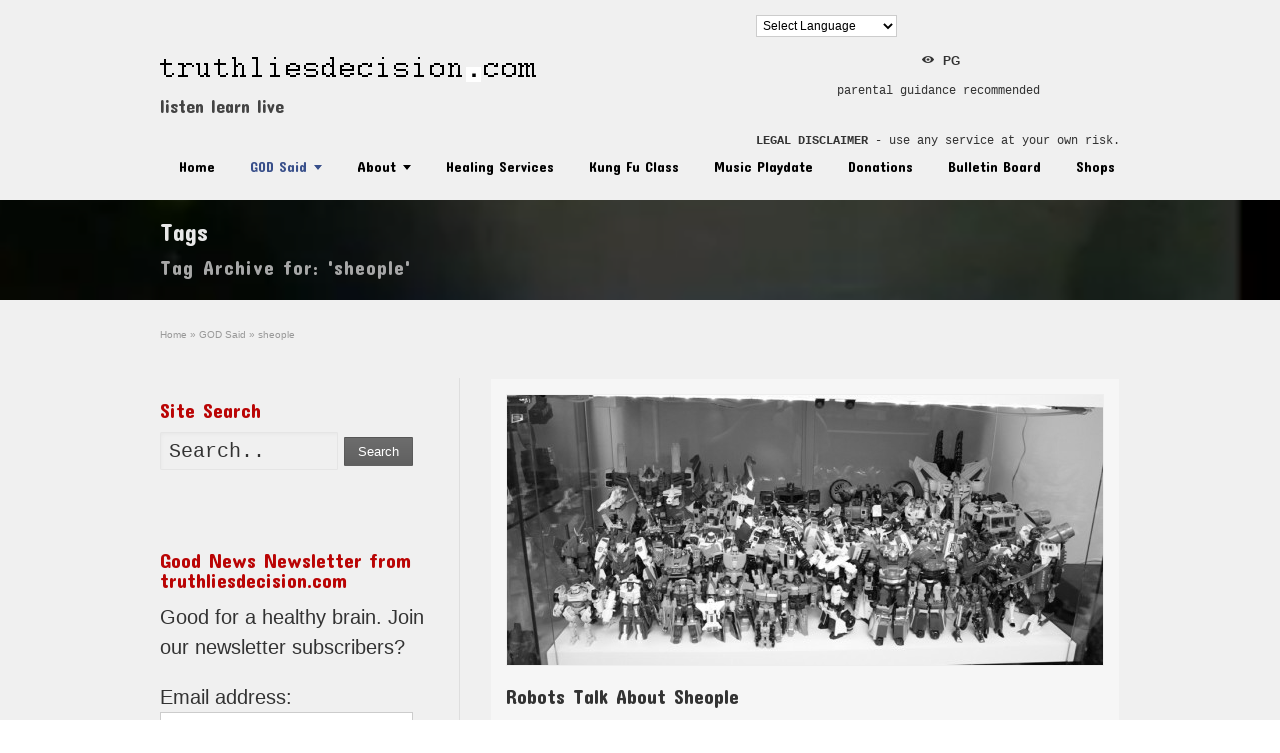

--- FILE ---
content_type: text/html; charset=UTF-8
request_url: https://truthliesdecision.com/tag/sheople/
body_size: 18328
content:
<!DOCTYPE html>
<!--[if lt IE 7]>      <html class="no-js lt-ie9 lt-ie8 lt-ie7" lang="en-US"> <![endif]-->
<!--[if IE 7]>         <html class="no-js lt-ie9 lt-ie8" lang="en-US"> <![endif]-->
<!--[if IE 8]>         <html class="no-js lt-ie9" lang="en-US"> <![endif]-->
<!--[if gt IE 8]><!--> <html class="no-js" lang="en-US"> <!--<![endif]-->
<head>
	<script data-ad-client="ca-pub-6508323178910161" async src="https://pagead2.googlesyndication.com/pagead/js/adsbygoogle.js"></script>
	<script id="mcjs">!function(c,h,i,m,p){m=c.createElement(h),p=c.getElementsByTagName(h)[0],m.async=1,m.src=i,p.parentNode.insertBefore(m,p)}(document,"script","https://chimpstatic.com/mcjs-connected/js/users/72d688f5c696cb7b617e8919f/e91582a8c30347d5cd2d3e7bc.js");</script>
<meta charset="UTF-8" />
<!--[if IE]>
<meta http-equiv="X-UA-Compatible" content="IE=edge,chrome=1" />
<![endif]-->
<meta name="viewport" content="width=device-width, minimum-scale=1.0, initial-scale=1.0, user-scalable=yes" />
<link rel="shortcut icon" href="https://i0.wp.com/truthliesdecision.com/wp-content/uploads/2018/01/dot-fav.png?fit=15%2C15&ssl=1" sizes="16x16" />
<link rel="apple-touch-icon" sizes="144x144" href="https://truthliesdecision.com/wp-content/themes/striking_r/images/apple-touch-icon.png" />
<link rel="apple-touch-icon-precomposed" sizes="144x144" href="https://truthliesdecision.com/wp-content/themes/striking_r/images/apple-touch-icon-precomposed.png" />
<!-- Feeds and Pingback -->
<link rel="profile" href="http://gmpg.org/xfn/11" />
<link rel="alternate" type="application/rss+xml" title="truthliesdecision.com RSS2 Feed" href="https://truthliesdecision.com/feed/" />
<link rel="pingback" href="https://truthliesdecision.com/xmlrpc.php" />

	<!-- This site is optimized with the Yoast SEO plugin v15.6.2 - https://yoast.com/wordpress/plugins/seo/ -->
	<title>sheople Archives | truthliesdecision.com</title>
	<meta name="robots" content="index, follow, max-snippet:-1, max-image-preview:large, max-video-preview:-1" />
	<link rel="canonical" href="https://truthliesdecision.com/tag/sheople/" />
	<meta property="og:locale" content="en_US" />
	<meta property="og:type" content="article" />
	<meta property="og:title" content="sheople Archives | truthliesdecision.com" />
	<meta property="og:url" content="https://truthliesdecision.com/tag/sheople/" />
	<meta property="og:site_name" content="truthliesdecision.com" />
	<meta property="og:image" content="https://i1.wp.com/truthliesdecision.com/wp-content/uploads/2019/04/biz-card-tld-300dpi.png?fit=750%2C750&#038;ssl=1" />
	<meta property="og:image:width" content="750" />
	<meta property="og:image:height" content="750" />
	<meta name="twitter:card" content="summary" />
	<meta name="twitter:site" content="@robertgbrown13" />
	<script type="application/ld+json" class="yoast-schema-graph">{"@context":"https://schema.org","@graph":[{"@type":"Organization","@id":"https://truthliesdecision.com/#organization","name":"sword light llc","url":"https://truthliesdecision.com/","sameAs":["https://www.facebook.com/truthliesdecision","https://www.linkedin.com/in/bob-brown-5b50178","https://www.youtube.com/channel/UCcYbNyNsX97CJYnFep3gGOQ","https://pinterest.com/bbrown27696/","https://twitter.com/robertgbrown13"],"logo":{"@type":"ImageObject","@id":"https://truthliesdecision.com/#logo","inLanguage":"en-US","url":"https://i1.wp.com/truthliesdecision.com/wp-content/uploads/2018/11/logo-truth-lies-decision-1.png?fit=307%2C18&ssl=1","width":307,"height":18,"caption":"sword light llc"},"image":{"@id":"https://truthliesdecision.com/#logo"}},{"@type":"WebSite","@id":"https://truthliesdecision.com/#website","url":"https://truthliesdecision.com/","name":"truthliesdecision.com","description":"listen learn live","publisher":{"@id":"https://truthliesdecision.com/#organization"},"potentialAction":[{"@type":"SearchAction","target":"https://truthliesdecision.com/?s={search_term_string}","query-input":"required name=search_term_string"}],"inLanguage":"en-US"},{"@type":"CollectionPage","@id":"https://truthliesdecision.com/tag/sheople/#webpage","url":"https://truthliesdecision.com/tag/sheople/","name":"sheople Archives | truthliesdecision.com","isPartOf":{"@id":"https://truthliesdecision.com/#website"},"inLanguage":"en-US","potentialAction":[{"@type":"ReadAction","target":["https://truthliesdecision.com/tag/sheople/"]}]}]}</script>
	<!-- / Yoast SEO plugin. -->


<link rel='dns-prefetch' href='//s.w.org' />
<link rel='dns-prefetch' href='//c0.wp.com' />
<link rel='dns-prefetch' href='//i0.wp.com' />
<link rel='dns-prefetch' href='//i1.wp.com' />
<link rel='dns-prefetch' href='//i2.wp.com' />
<link rel="alternate" type="application/rss+xml" title="truthliesdecision.com &raquo; Feed" href="https://truthliesdecision.com/feed/" />
<link rel="alternate" type="application/rss+xml" title="truthliesdecision.com &raquo; Comments Feed" href="https://truthliesdecision.com/comments/feed/" />
<link rel="alternate" type="application/rss+xml" title="truthliesdecision.com &raquo; sheople Tag Feed" href="https://truthliesdecision.com/tag/sheople/feed/" />
		<script type="text/javascript">
			window._wpemojiSettings = {"baseUrl":"https:\/\/s.w.org\/images\/core\/emoji\/13.0.1\/72x72\/","ext":".png","svgUrl":"https:\/\/s.w.org\/images\/core\/emoji\/13.0.1\/svg\/","svgExt":".svg","source":{"concatemoji":"https:\/\/truthliesdecision.com\/wp-includes\/js\/wp-emoji-release.min.js?ver=5.6"}};
			!function(e,a,t){var r,n,o,i,p=a.createElement("canvas"),s=p.getContext&&p.getContext("2d");function c(e,t){var a=String.fromCharCode;s.clearRect(0,0,p.width,p.height),s.fillText(a.apply(this,e),0,0);var r=p.toDataURL();return s.clearRect(0,0,p.width,p.height),s.fillText(a.apply(this,t),0,0),r===p.toDataURL()}function l(e){if(!s||!s.fillText)return!1;switch(s.textBaseline="top",s.font="600 32px Arial",e){case"flag":return!c([127987,65039,8205,9895,65039],[127987,65039,8203,9895,65039])&&(!c([55356,56826,55356,56819],[55356,56826,8203,55356,56819])&&!c([55356,57332,56128,56423,56128,56418,56128,56421,56128,56430,56128,56423,56128,56447],[55356,57332,8203,56128,56423,8203,56128,56418,8203,56128,56421,8203,56128,56430,8203,56128,56423,8203,56128,56447]));case"emoji":return!c([55357,56424,8205,55356,57212],[55357,56424,8203,55356,57212])}return!1}function d(e){var t=a.createElement("script");t.src=e,t.defer=t.type="text/javascript",a.getElementsByTagName("head")[0].appendChild(t)}for(i=Array("flag","emoji"),t.supports={everything:!0,everythingExceptFlag:!0},o=0;o<i.length;o++)t.supports[i[o]]=l(i[o]),t.supports.everything=t.supports.everything&&t.supports[i[o]],"flag"!==i[o]&&(t.supports.everythingExceptFlag=t.supports.everythingExceptFlag&&t.supports[i[o]]);t.supports.everythingExceptFlag=t.supports.everythingExceptFlag&&!t.supports.flag,t.DOMReady=!1,t.readyCallback=function(){t.DOMReady=!0},t.supports.everything||(n=function(){t.readyCallback()},a.addEventListener?(a.addEventListener("DOMContentLoaded",n,!1),e.addEventListener("load",n,!1)):(e.attachEvent("onload",n),a.attachEvent("onreadystatechange",function(){"complete"===a.readyState&&t.readyCallback()})),(r=t.source||{}).concatemoji?d(r.concatemoji):r.wpemoji&&r.twemoji&&(d(r.twemoji),d(r.wpemoji)))}(window,document,window._wpemojiSettings);
		</script>
		<style type="text/css">
img.wp-smiley,
img.emoji {
	display: inline !important;
	border: none !important;
	box-shadow: none !important;
	height: 1em !important;
	width: 1em !important;
	margin: 0 .07em !important;
	vertical-align: -0.1em !important;
	background: none !important;
	padding: 0 !important;
}
</style>
	<link rel='stylesheet' id='gtranslate-style-css'  href='https://truthliesdecision.com/wp-content/plugins/gtranslate/gtranslate-style24.css?ver=5.6' type='text/css' media='all' />
<link rel='stylesheet' id='wp-block-library-css'  href='https://c0.wp.com/c/5.6/wp-includes/css/dist/block-library/style.min.css' type='text/css' media='all' />
<style id='wp-block-library-inline-css' type='text/css'>
.has-text-align-justify{text-align:justify;}
</style>
<link rel='stylesheet' id='bbp-default-css'  href='https://truthliesdecision.com/wp-content/plugins/bbpress/templates/default/css/bbpress.min.css?ver=2.6.6' type='text/css' media='all' />
<link rel='stylesheet' id='rs-plugin-settings-css'  href='https://truthliesdecision.com/wp-content/plugins/revslider/public/assets/css/rs6.css?ver=6.2.23' type='text/css' media='all' />
<style id='rs-plugin-settings-inline-css' type='text/css'>
.tp-caption a{color:#ff7302;text-shadow:none;-webkit-transition:all 0.2s ease-out;-moz-transition:all 0.2s ease-out;-o-transition:all 0.2s ease-out;-ms-transition:all 0.2s ease-out}.tp-caption a:hover{color:#ffa902}
</style>
<link rel='stylesheet' id='jetpack_css-css'  href='https://c0.wp.com/p/jetpack/9.3/css/jetpack.css' type='text/css' media='all' />
<link rel='stylesheet' id='theme-style-css'  href='https://truthliesdecision.com/wp-content/themes/striking_r/css/screen_complex.min.css?ver=5.6' type='text/css' media='all' />
<link rel='stylesheet' id='theme-responsive-css'  href='https://truthliesdecision.com/wp-content/themes/striking_r/css/responsive.min.css?ver=5.6' type='text/css' media='all' />
<link rel='stylesheet' id='theme-skin-css'  href='https://truthliesdecision.com/wp-content/uploads/strikingr/skin.css?ver=1.676.901.681' type='text/css' media='all' />
<link rel='stylesheet' id='font|Concert-One-css'  href='https://fonts.googleapis.com/css?family=Concert+One&#038;ver=5.6' type='text/css' media='all' />
<link rel='stylesheet' id='font|Julius-Sans-One-css'  href='https://fonts.googleapis.com/css?family=Julius+Sans+One&#038;ver=5.6' type='text/css' media='all' />
<link rel='stylesheet' id='font|Six-Caps-css'  href='https://fonts.googleapis.com/css?family=Six+Caps&#038;ver=5.6' type='text/css' media='all' />
<script type='text/javascript' src='https://c0.wp.com/c/5.6/wp-includes/js/jquery/jquery.min.js' id='jquery-core-js'></script>
<script type='text/javascript' src='https://c0.wp.com/c/5.6/wp-includes/js/jquery/jquery-migrate.min.js' id='jquery-migrate-js'></script>
<script type='text/javascript' src='https://truthliesdecision.com/wp-content/plugins/revslider/public/assets/js/rbtools.min.js?ver=6.2.23' id='tp-tools-js'></script>
<script type='text/javascript' src='https://truthliesdecision.com/wp-content/plugins/revslider/public/assets/js/rs6.min.js?ver=6.2.23' id='revmin-js'></script>
<script type='text/javascript' src='https://truthliesdecision.com/wp-content/themes/striking_r/js/jquery.fancybox.min.js?ver=2.1.5' id='jquery-fancybox-js'></script>
<script type='text/javascript' src='https://truthliesdecision.com/wp-content/themes/striking_r/js/jquery.browser.min.js?ver=5.6' id='jquery-browser-js'></script>
<script type='text/javascript' src='https://truthliesdecision.com/wp-content/themes/striking_r/js/custom.combine.js?ver=5.6' id='custom-js-js'></script>
<link rel="https://api.w.org/" href="https://truthliesdecision.com/wp-json/" /><link rel="alternate" type="application/json" href="https://truthliesdecision.com/wp-json/wp/v2/tags/870" /><link rel="EditURI" type="application/rsd+xml" title="RSD" href="https://truthliesdecision.com/xmlrpc.php?rsd" />
<link rel="wlwmanifest" type="application/wlwmanifest+xml" href="https://truthliesdecision.com/wp-includes/wlwmanifest.xml" /> 
<meta name="generator" content="WordPress 5.6" />
<meta name="generator" content="Striking Multiflex Framework Extension Plugin v1.20 - build 7 October 2020" />
<style type='text/css'>img#wpstats{display:none}</style><script type="text/javascript">var theme_url='https://truthliesdecision.com/wp-content/themes/striking_r';
var image_url='https://truthliesdecision.com/wp-content/themes/striking_r/images';
var responsve_image_resize=true;
var fancybox_options = {
	skin:'fancybox',
	title_type:'float',
	width:800,
	height:600,
	autoSize:true,
	autoWidth:false,
	autoHeight:false,
	fitToView:true,
	aspectRatio:false,
	arrows:true,
	closeBtn:true,
	closeClick:false,
	nextClick:false,
	autoPlay:false,
	playSpeed:3000,
	preload:3,
	loop:true,
	thumbnail:true,
	thumbnail_width:50,
	thumbnail_height:50,
	thumbnail_position:'bottom'
};
var pie_progress_bar_color = "rgba(185,2,2,0.99)",
	pie_progress_track_color = "#e5e5e5";
var gmap_api_key = "AIzaSyCiTZNlQz4mk4xBhMDPdhnOoNQJY2URZe4";
var nav2select_indentString = "–";
var nav2select_defaultText = "Navigate to...";
var responsive_menu_location = "manual";
var responsive_menu_position = "";
</script>
<script>
  (function(i,s,o,g,r,a,m){i['GoogleAnalyticsObject']=r;i[r]=i[r]||function(){
  (i[r].q=i[r].q||[]).push(arguments)},i[r].l=1*new Date();a=s.createElement(o),
  m=s.getElementsByTagName(o)[0];a.async=1;a.src=g;m.parentNode.insertBefore(a,m)
  })(window,document,'script','//www.google-analytics.com/analytics.js','ga');

  ga('create', 'UA-135470306-1', 'auto');
  ga('send', 'pageview');

</script><style id="theme-dynamic-style" type="text/css">

.no-gradient #feature, .has-gradient #feature {
	background-image: url('https://i0.wp.com/truthliesdecision.com/wp-content/uploads/2019/03/Screenshot-1-e1552011238310.png?fit=963%2C478&ssl=1');
	background-repeat: no-repeat;
	background-position: center top;
	background-attachment: scroll;
	-webkit-background-size: cover;
	-moz-background-size: cover;
	-o-background-size: cover;
	background-size: cover;
}
.no-gradient #footer, .has-gradient #footer {
	background-image: url('https://i1.wp.com/truthliesdecision.com/wp-content/uploads/2018/01/que-lachinga.jpg?fit=1024%2C768&ssl=1');
	background-repeat: no-repeat;
	background-position: center top;
	background-attachment: scroll;
	-webkit-background-size: cover;
	-moz-background-size: cover;
	-o-background-size: cover;
	background-size: cover;
}
</style>
<style type="text/css">.recentcomments a{display:inline !important;padding:0 !important;margin:0 !important;}</style><meta name="generator" content="Powered by Slider Revolution 6.2.23 - responsive, Mobile-Friendly Slider Plugin for WordPress with comfortable drag and drop interface." />
<script type="text/javascript">function setREVStartSize(e){
			//window.requestAnimationFrame(function() {				 
				window.RSIW = window.RSIW===undefined ? window.innerWidth : window.RSIW;	
				window.RSIH = window.RSIH===undefined ? window.innerHeight : window.RSIH;	
				try {								
					var pw = document.getElementById(e.c).parentNode.offsetWidth,
						newh;
					pw = pw===0 || isNaN(pw) ? window.RSIW : pw;
					e.tabw = e.tabw===undefined ? 0 : parseInt(e.tabw);
					e.thumbw = e.thumbw===undefined ? 0 : parseInt(e.thumbw);
					e.tabh = e.tabh===undefined ? 0 : parseInt(e.tabh);
					e.thumbh = e.thumbh===undefined ? 0 : parseInt(e.thumbh);
					e.tabhide = e.tabhide===undefined ? 0 : parseInt(e.tabhide);
					e.thumbhide = e.thumbhide===undefined ? 0 : parseInt(e.thumbhide);
					e.mh = e.mh===undefined || e.mh=="" || e.mh==="auto" ? 0 : parseInt(e.mh,0);		
					if(e.layout==="fullscreen" || e.l==="fullscreen") 						
						newh = Math.max(e.mh,window.RSIH);					
					else{					
						e.gw = Array.isArray(e.gw) ? e.gw : [e.gw];
						for (var i in e.rl) if (e.gw[i]===undefined || e.gw[i]===0) e.gw[i] = e.gw[i-1];					
						e.gh = e.el===undefined || e.el==="" || (Array.isArray(e.el) && e.el.length==0)? e.gh : e.el;
						e.gh = Array.isArray(e.gh) ? e.gh : [e.gh];
						for (var i in e.rl) if (e.gh[i]===undefined || e.gh[i]===0) e.gh[i] = e.gh[i-1];
											
						var nl = new Array(e.rl.length),
							ix = 0,						
							sl;					
						e.tabw = e.tabhide>=pw ? 0 : e.tabw;
						e.thumbw = e.thumbhide>=pw ? 0 : e.thumbw;
						e.tabh = e.tabhide>=pw ? 0 : e.tabh;
						e.thumbh = e.thumbhide>=pw ? 0 : e.thumbh;					
						for (var i in e.rl) nl[i] = e.rl[i]<window.RSIW ? 0 : e.rl[i];
						sl = nl[0];									
						for (var i in nl) if (sl>nl[i] && nl[i]>0) { sl = nl[i]; ix=i;}															
						var m = pw>(e.gw[ix]+e.tabw+e.thumbw) ? 1 : (pw-(e.tabw+e.thumbw)) / (e.gw[ix]);					
						newh =  (e.gh[ix] * m) + (e.tabh + e.thumbh);
					}				
					if(window.rs_init_css===undefined) window.rs_init_css = document.head.appendChild(document.createElement("style"));					
					document.getElementById(e.c).height = newh+"px";
					window.rs_init_css.innerHTML += "#"+e.c+"_wrapper { height: "+newh+"px }";				
				} catch(e){
					console.log("Failure at Presize of Slider:" + e)
				}					   
			//});
		  };</script>

<!--[if IE 6 ]>
	<link href="https://truthliesdecision.com/wp-content/themes/striking_r/css/ie6.css" media="screen" rel="stylesheet" type="text/css">
	<script type="text/javascript" src="https://truthliesdecision.com/wp-content/themes/striking_r/js/dd_belatedpng-min.js"></script>
	<script type="text/javascript" src="https://truthliesdecision.com/wp-content/themes/striking_r/js/ie6.js"></script>
<![endif]-->
<!--[if IE 7 ]>
<link href="https://truthliesdecision.com/wp-content/themes/striking_r/css/ie7.css" media="screen" rel="stylesheet" type="text/css">
<![endif]-->
<!--[if IE 8 ]>
<link href="https://truthliesdecision.com/wp-content/themes/striking_r/css/ie8.css" media="screen" rel="stylesheet" type="text/css">
<![endif]-->
<!--[if IE]>
	<script type="text/javascript" src="https://truthliesdecision.com/wp-content/themes/striking_r/js/html5shiv.js"></script>
<![endif]-->
<!-- Make IE8 and below responsive by adding CSS3 MediaQuery support -->
<!--[if lt IE 9]>
  <script type='text/javascript' src='https://truthliesdecision.com/wp-content/themes/striking_r/js/css3-mediaqueries.js'></script> 
<![endif]-->
</head>
<body class="archive tag tag-sheople tag-870 scroll-to-top scroll-to-top-square responsive no-shadow no-gradient">
<div class="body-wrapper">
<header id="header">
	<div class="inner">
		<div id="logo" class="theme_logo_img"><a href="https://truthliesdecision.com/"><img class="site-logo ie_png" width="376" height="25" src="https://i1.wp.com/truthliesdecision.com/wp-content/uploads/2020/02/logo-tld.png?fit=376%2C25&ssl=1" alt="truthliesdecision.com"/></a><div id="site_description">listen learn live</div></div><div id="top_area"><section id="gtranslate-2" class="widget widget_gtranslate"><!-- GTranslate: https://gtranslate.io/ -->
 <select onchange="doGTranslate(this);" class="notranslate" id="gtranslate_selector"><option value="">Select Language</option><option value="en|af">Afrikaans</option><option value="en|sq">Albanian</option><option value="en|ar">Arabic</option><option value="en|hy">Armenian</option><option value="en|az">Azerbaijani</option><option value="en|eu">Basque</option><option value="en|be">Belarusian</option><option value="en|bn">Bengali</option><option value="en|bs">Bosnian</option><option value="en|bg">Bulgarian</option><option value="en|ca">Catalan</option><option value="en|ceb">Cebuano</option><option value="en|ny">Chichewa</option><option value="en|zh-CN">Chinese (Simplified)</option><option value="en|zh-TW">Chinese (Traditional)</option><option value="en|hr">Croatian</option><option value="en|cs">Czech</option><option value="en|da">Danish</option><option value="en|nl">Dutch</option><option value="en|en">English</option><option value="en|eo">Esperanto</option><option value="en|et">Estonian</option><option value="en|tl">Filipino</option><option value="en|fi">Finnish</option><option value="en|fr">French</option><option value="en|gl">Galician</option><option value="en|ka">Georgian</option><option value="en|de">German</option><option value="en|el">Greek</option><option value="en|gu">Gujarati</option><option value="en|ht">Haitian Creole</option><option value="en|ha">Hausa</option><option value="en|iw">Hebrew</option><option value="en|hi">Hindi</option><option value="en|hmn">Hmong</option><option value="en|hu">Hungarian</option><option value="en|is">Icelandic</option><option value="en|ig">Igbo</option><option value="en|id">Indonesian</option><option value="en|ga">Irish</option><option value="en|it">Italian</option><option value="en|ja">Japanese</option><option value="en|jw">Javanese</option><option value="en|kn">Kannada</option><option value="en|kk">Kazakh</option><option value="en|km">Khmer</option><option value="en|ko">Korean</option><option value="en|lo">Lao</option><option value="en|la">Latin</option><option value="en|lv">Latvian</option><option value="en|lt">Lithuanian</option><option value="en|mk">Macedonian</option><option value="en|mg">Malagasy</option><option value="en|ms">Malay</option><option value="en|ml">Malayalam</option><option value="en|mt">Maltese</option><option value="en|mi">Maori</option><option value="en|mr">Marathi</option><option value="en|mn">Mongolian</option><option value="en|my">Myanmar (Burmese)</option><option value="en|ne">Nepali</option><option value="en|no">Norwegian</option><option value="en|fa">Persian</option><option value="en|pl">Polish</option><option value="en|pt">Portuguese</option><option value="en|pa">Punjabi</option><option value="en|ro">Romanian</option><option value="en|ru">Russian</option><option value="en|sr">Serbian</option><option value="en|st">Sesotho</option><option value="en|si">Sinhala</option><option value="en|sk">Slovak</option><option value="en|sl">Slovenian</option><option value="en|so">Somali</option><option value="en|es">Spanish</option><option value="en|su">Sudanese</option><option value="en|sw">Swahili</option><option value="en|sv">Swedish</option><option value="en|tg">Tajik</option><option value="en|ta">Tamil</option><option value="en|te">Telugu</option><option value="en|th">Thai</option><option value="en|tr">Turkish</option><option value="en|uk">Ukrainian</option><option value="en|ur">Urdu</option><option value="en|uz">Uzbek</option><option value="en|vi">Vietnamese</option><option value="en|cy">Welsh</option><option value="en|yi">Yiddish</option><option value="en|yo">Yoruba</option><option value="en|zu">Zulu</option></select><style type="text/css">
#goog-gt-tt {display:none !important;}
.goog-te-banner-frame {display:none !important;}
.goog-te-menu-value:hover {text-decoration:none !important;}
.goog-text-highlight {background-color:transparent !important;box-shadow:none !important;}
body {top:0 !important;}
#google_translate_element2 {display:none!important;}
</style>

<div id="google_translate_element2"></div>
<script type="text/javascript">
function googleTranslateElementInit2() {new google.translate.TranslateElement({pageLanguage: 'en',autoDisplay: false}, 'google_translate_element2');}
</script><script type="text/javascript" src="//translate.google.com/translate_a/element.js?cb=googleTranslateElementInit2"></script>


<script type="text/javascript">
function GTranslateGetCurrentLang() {var keyValue = document['cookie'].match('(^|;) ?googtrans=([^;]*)(;|$)');return keyValue ? keyValue[2].split('/')[2] : null;}
function GTranslateFireEvent(element,event){try{if(document.createEventObject){var evt=document.createEventObject();element.fireEvent('on'+event,evt)}else{var evt=document.createEvent('HTMLEvents');evt.initEvent(event,true,true);element.dispatchEvent(evt)}}catch(e){}}
function doGTranslate(lang_pair){if(lang_pair.value)lang_pair=lang_pair.value;if(lang_pair=='')return;var lang=lang_pair.split('|')[1];if(GTranslateGetCurrentLang() == null && lang == lang_pair.split('|')[0])return;if(typeof ga!='undefined'){ga('send', 'event', 'GTranslate', lang, location.hostname+location.pathname+location.search);}else{if(typeof _gaq!='undefined')_gaq.push(['_trackEvent', 'GTranslate', lang, location.hostname+location.pathname+location.search]);}var teCombo;var sel=document.getElementsByTagName('select');for(var i=0;i<sel.length;i++)if(/goog-te-combo/.test(sel[i].className)){teCombo=sel[i];break;}if(document.getElementById('google_translate_element2')==null||document.getElementById('google_translate_element2').innerHTML.length==0||teCombo.length==0||teCombo.innerHTML.length==0){setTimeout(function(){doGTranslate(lang_pair)},500)}else{teCombo.value=lang;GTranslateFireEvent(teCombo,'change');GTranslateFireEvent(teCombo,'change')}}
</script>
</section><section id="text-20" class="widget widget_text">			<div class="textwidget"><p style="text-align: center;"><span class="icon_text icon_eye"></span> <strong>PG</strong><code>parental guidance recommended</code></p>
<p><code><strong>LEGAL DISCLAIMER</strong> - use any service at your own risk.</code></p>
</div>
		</section></div>		<nav id="navigation" class="jqueryslidemenu"><ul id="menu-topnavi" class="menu"><li id="menu-item-58" class="menu-item menu-item-type-post_type menu-item-object-page menu-item-home menu-item-58"><a href="https://truthliesdecision.com/">Home</a></li>
<li id="menu-item-59" class="menu-item menu-item-type-post_type menu-item-object-page current_page_parent menu-item-has-children menu-item-59 has-children current_page_parent"><a href="https://truthliesdecision.com/god-said/">GOD Said</a>
<ul class="sub-menu">
	<li id="menu-item-7792" class="menu-item menu-item-type-taxonomy menu-item-object-category menu-item-7792"><a href="https://truthliesdecision.com/category/truth-lies-decision/robert-g-brown/">Robert G Brown</a></li>
</ul>
</li>
<li id="menu-item-60" class="menu-item menu-item-type-post_type menu-item-object-page menu-item-has-children menu-item-60 has-children"><a href="https://truthliesdecision.com/about/">About</a>
<ul class="sub-menu">
	<li id="menu-item-621" class="menu-item menu-item-type-post_type menu-item-object-page menu-item-621"><a href="https://truthliesdecision.com/about/advertisers/">Advertisers</a></li>
	<li id="menu-item-614" class="menu-item menu-item-type-post_type menu-item-object-page menu-item-614"><a href="https://truthliesdecision.com/about/authorship/">Authorship</a></li>
	<li id="menu-item-3645" class="menu-item menu-item-type-post_type menu-item-object-page menu-item-3645"><a href="https://truthliesdecision.com/careers/">Careers</a></li>
	<li id="menu-item-1697" class="menu-item menu-item-type-post_type menu-item-object-page menu-item-1697"><a href="https://truthliesdecision.com/contact/">Contact</a></li>
	<li id="menu-item-7703" class="menu-item menu-item-type-post_type menu-item-object-page menu-item-7703"><a href="https://truthliesdecision.com/gods-gift/">God’s Gift</a></li>
</ul>
</li>
<li id="menu-item-9975" class="menu-item menu-item-type-post_type menu-item-object-page menu-item-9975"><a href="https://truthliesdecision.com/healing-services/">Healing Services</a></li>
<li id="menu-item-9976" class="menu-item menu-item-type-post_type menu-item-object-page menu-item-9976"><a href="https://truthliesdecision.com/kung-fu-class/">Kung Fu Class</a></li>
<li id="menu-item-10486" class="menu-item menu-item-type-post_type menu-item-object-page menu-item-10486"><a href="https://truthliesdecision.com/music-playdate/">Music Playdate</a></li>
<li id="menu-item-9980" class="menu-item menu-item-type-post_type menu-item-object-page menu-item-9980"><a href="https://truthliesdecision.com/donations/">Donations</a></li>
<li id="menu-item-9981" class="menu-item menu-item-type-post_type menu-item-object-page menu-item-9981"><a href="https://truthliesdecision.com/bulletin-board/">Bulletin Board</a></li>
<li id="menu-item-8526" class="menu-item menu-item-type-post_type menu-item-object-page menu-item-8526"><a href="https://truthliesdecision.com/shops/">Shops</a></li>
</ul></nav>	</div>
</header>
<div id="feature"><div class="top_shadow"></div><div class="inner"><h1 class="entry-title">Tags</h1><div class="feature-introduce" id="introduce">Tag Archive for: 'sheople'</div></div><div class="bottom_shadow"></div></div><div id="page">
	<div class="inner left_sidebar">
		<section id="breadcrumbs"><div class="breadcrumb breadcrumbs" itemtype="http://schema.org/BreadcrumbList" itemscope="itemscope" ><div class="breadcrumbs-plus"><span itemprop="itemListElement" itemscope="itemscope" itemtype="http://schema.org/ListItem" ><a href="https://truthliesdecision.com/" class="home" itemprop="item" ><span itemprop="name" >Home</span></a><meta itemprop="position" content="1"  /></span> <span class='separator'>&raquo;</span> <span itemprop="itemListElement" itemscope="itemscope" itemtype="http://schema.org/ListItem" ><a href="https://truthliesdecision.com/god-said/" title="GOD Said" itemprop="item" ><span itemprop="name" >GOD Said</span></a><meta itemprop="position" content="2"  /></span> <span class='separator'>&raquo;</span> <span itemprop="name" >sheople</span></div></div></section>		<div id="main">
			<div class="content">
			<article id="post-1249" class="hentry entry entry_full entry_frame"> 
<div class="image_styled entry_image" style="width:598px"><div class="image_frame effect-grayscale" ><div class="image_shadow_wrap"><a class="image_icon_doc" href="https://truthliesdecision.com/robots-talk-sheople/" title=""><img  class="post_featured_image" width="596" height="270" data-thumbnail="1312" src="https://truthliesdecision.com/wp-content/uploads/strikingr/images/1312_IMG_0533-596x270.jpg" srcset="https://truthliesdecision.com/wp-content/uploads/strikingr/images/1312_IMG_0533-596x270@2x.jpg 2x"  alt="robots talk about sheople" /></a></div></div></div>	<div class="entry_info">
		<h2 class="entry-title entry_title"><a href="https://truthliesdecision.com/robots-talk-sheople/" rel="bookmark" title="Permanent Link to Robots Talk About Sheople">Robots Talk About Sheople</a></h2>			</div>
		<div class="entry_content entry-content">
<p>Updated 11.10.2018 What do you think 2.0? &#8230;digi .doc 5.0? Come on. …digi .doc legend – Question 1.0 Fatherhood/Motherhood/Family – Power 2.0 Sonship/Daughtership/Family Brotherhood/Sisterhood/Community &#8230;</p>
		<div class="read_more_wrap">
			<a class="read_more_link theme_button small" href="https://truthliesdecision.com/robots-talk-sheople/" rel="nofollow"><span>Continue Reading?</span></a>
		</div>
			
	</div>
</article>
				<div class="clearboth"></div>
			</div>
					</div>
		<aside id="sidebar">
	<div id="sidebar_content" class="lessgap"><section id="search-7" class="widget widget_search"><h3 class="widgettitle">Site Search</h3><form method="get"  class="" id="searchform" action="https://truthliesdecision.com">
	<input type="text" class="text_input" value="Search.." name="s" id="s" onfocus="if(this.value == 'Search..') {this.value = '';}" onblur="if (this.value == '') {this.value = 'Search..';}" />
	<button type="submit" class="theme_button gray"><span>Search</span></button>
</form>
</section><section id="text-30" class="widget widget_text"><h3 class="widgettitle">Good News Newsletter from truthliesdecision.com</h3>			<div class="textwidget"><p>Good for a healthy brain. Join our newsletter subscribers?</p>
<p><script>(function() {
	window.mc4wp = window.mc4wp || {
		listeners: [],
		forms: {
			on: function(evt, cb) {
				window.mc4wp.listeners.push(
					{
						event   : evt,
						callback: cb
					}
				);
			}
		}
	}
})();
</script><!-- Mailchimp for WordPress v4.8.1 - https://wordpress.org/plugins/mailchimp-for-wp/ --></p>
<form id="mc4wp-form-1" class="mc4wp-form mc4wp-form-5780" method="post" data-id="5780" data-name="Good News Newsletter" >
<div class="mc4wp-form-fields">
<p>
	<label>Email address: </label><br />
	<input type="email" name="EMAIL" placeholder="Your email address" required />
</p>
<p>
	<input type="submit" value="Sign up" />
</p>
</div>
<p><label style="display: none !important;">Leave this field empty if you&#8217;re human: <input type="text" name="_mc4wp_honeypot" value="" tabindex="-1" autocomplete="off" /></label><input type="hidden" name="_mc4wp_timestamp" value="1769189055" /><input type="hidden" name="_mc4wp_form_id" value="5780" /><input type="hidden" name="_mc4wp_form_element_id" value="mc4wp-form-1" /></p>
<div class="mc4wp-response"></div>
</form>
<p><!-- / Mailchimp for WordPress Plugin --></p>
</div>
		</section>		<section id="popular_posts-5" class="widget widget_popular_posts">		<h3 class="widgettitle">Popular Posts</h3>		<ul class="posts_list">
			<li>
				<a class="thumbnail" href="https://truthliesdecision.com/veterans-only-free-computer/" title="Veterans Only: Free Computer">
					<img width="65" height="34" src="https://i1.wp.com/truthliesdecision.com/wp-content/uploads/2015/09/veteran_background.jpg?fit=65%2C34&amp;ssl=1" class="attachment-65x65 size-65x65 wp-post-image" alt="Veterans Only: Free Computer" title="Veterans Only: Free Computer" srcset="https://i1.wp.com/truthliesdecision.com/wp-content/uploads/2015/09/veteran_background.jpg?w=1600&amp;ssl=1 1600w, https://i1.wp.com/truthliesdecision.com/wp-content/uploads/2015/09/veteran_background.jpg?resize=300%2C155&amp;ssl=1 300w, https://i1.wp.com/truthliesdecision.com/wp-content/uploads/2015/09/veteran_background.jpg?resize=768%2C397&amp;ssl=1 768w, https://i1.wp.com/truthliesdecision.com/wp-content/uploads/2015/09/veteran_background.jpg?resize=1024%2C529&amp;ssl=1 1024w, https://i1.wp.com/truthliesdecision.com/wp-content/uploads/2015/09/veteran_background.jpg?w=1260&amp;ssl=1 1260w" sizes="(max-width: 65px) 100vw, 65px" />				</a>
				<div class="post_extra_info">
					<a href="https://truthliesdecision.com/veterans-only-free-computer/" rel="bookmark" title="Veterans Only: Free Computer">
						Veterans Only: Free Computer					</a>
					<time datetime="2015-09-01">September 1, 2015</time>
					<p>Some parts are missing now. Monitor and hard drives are gone and cpu has some be...</p>
				</div>
				<div class="clearboth"></div>
			</li>
			<li>
				<a class="thumbnail" href="https://truthliesdecision.com/open-source-freeware-global-network/" title="Open Source Freeware Global Network">
					<img width="65" height="65" src="https://i1.wp.com/truthliesdecision.com/wp-content/uploads/2019/04/open-source-free.jpg?fit=65%2C65&amp;ssl=1" class="attachment-65x65 size-65x65 wp-post-image" alt="Open Source Freeware Global Network" title="Open Source Freeware Global Network" srcset="https://i1.wp.com/truthliesdecision.com/wp-content/uploads/2019/04/open-source-free.jpg?w=3200&amp;ssl=1 3200w, https://i1.wp.com/truthliesdecision.com/wp-content/uploads/2019/04/open-source-free.jpg?resize=150%2C150&amp;ssl=1 150w, https://i1.wp.com/truthliesdecision.com/wp-content/uploads/2019/04/open-source-free.jpg?resize=300%2C300&amp;ssl=1 300w, https://i1.wp.com/truthliesdecision.com/wp-content/uploads/2019/04/open-source-free.jpg?resize=768%2C768&amp;ssl=1 768w, https://i1.wp.com/truthliesdecision.com/wp-content/uploads/2019/04/open-source-free.jpg?resize=1024%2C1024&amp;ssl=1 1024w, https://i1.wp.com/truthliesdecision.com/wp-content/uploads/2019/04/open-source-free.jpg?w=1260&amp;ssl=1 1260w, https://i1.wp.com/truthliesdecision.com/wp-content/uploads/2019/04/open-source-free.jpg?w=1890&amp;ssl=1 1890w" sizes="(max-width: 65px) 100vw, 65px" />				</a>
				<div class="post_extra_info">
					<a href="https://truthliesdecision.com/open-source-freeware-global-network/" rel="bookmark" title="Open Source Freeware Global Network">
						Open Source Freeware Global Network					</a>
					<time datetime="2019-04-15">April 15, 2019</time>
					<p>Open Source Freeware Global Network Robert G Brown Monday 04.15.2019 Need a futu...</p>
				</div>
				<div class="clearboth"></div>
			</li>
			<li>
				<a class="thumbnail" href="https://truthliesdecision.com/blog-comments/" title="Blog Comments">
					<img width="65" height="45" src="https://i2.wp.com/truthliesdecision.com/wp-content/uploads/2015/09/keiran-e1442684964533.jpg?fit=65%2C45&amp;ssl=1" class="attachment-65x65 size-65x65 wp-post-image" alt="Blog Comments" title="Blog Comments" srcset="https://i2.wp.com/truthliesdecision.com/wp-content/uploads/2015/09/keiran-e1442684964533.jpg?w=720&amp;ssl=1 720w, https://i2.wp.com/truthliesdecision.com/wp-content/uploads/2015/09/keiran-e1442684964533.jpg?resize=300%2C207&amp;ssl=1 300w" sizes="(max-width: 65px) 100vw, 65px" />				</a>
				<div class="post_extra_info">
					<a href="https://truthliesdecision.com/blog-comments/" rel="bookmark" title="Blog Comments">
						Blog Comments					</a>
					<time datetime="2015-09-19">September 19, 2015</time>
					<p>Blog comments are the way for readers to get into the conversation. The conversa...</p>
				</div>
				<div class="clearboth"></div>
			</li>
			<li>
				<a class="thumbnail" href="https://truthliesdecision.com/durban-poison-marijuana-strain/" title="Durban Poison Marijuana Strain">
					<img width="65" height="41" src="https://i1.wp.com/truthliesdecision.com/wp-content/uploads/2019/04/durban-posion-marijuana-strain.jpg?fit=65%2C41&amp;ssl=1" class="attachment-65x65 size-65x65 wp-post-image" alt="Durban Poison Marijuana Strain" title="Durban Poison Marijuana Strain" srcset="https://i1.wp.com/truthliesdecision.com/wp-content/uploads/2019/04/durban-posion-marijuana-strain.jpg?w=960&amp;ssl=1 960w, https://i1.wp.com/truthliesdecision.com/wp-content/uploads/2019/04/durban-posion-marijuana-strain.jpg?resize=300%2C188&amp;ssl=1 300w, https://i1.wp.com/truthliesdecision.com/wp-content/uploads/2019/04/durban-posion-marijuana-strain.jpg?resize=768%2C480&amp;ssl=1 768w" sizes="(max-width: 65px) 100vw, 65px" />				</a>
				<div class="post_extra_info">
					<a href="https://truthliesdecision.com/durban-poison-marijuana-strain/" rel="bookmark" title="Durban Poison Marijuana Strain">
						Durban Poison Marijuana Strain					</a>
					<time datetime="2019-04-15">April 15, 2019</time>
					<p>Durban Poison Marijuana Strain by Robert G Brown Monday 04.15.2019 Durban Poison...</p>
				</div>
				<div class="clearboth"></div>
			</li>
			<li>
				<a class="thumbnail" href="https://truthliesdecision.com/crap-shoot-pie-hole/" title="Crap Shoot Pie Hole">
					<img width="32" height="65" src="https://i0.wp.com/truthliesdecision.com/wp-content/uploads/2020/06/20200617_0904551-rotated.jpg?fit=32%2C65&amp;ssl=1" class="attachment-65x65 size-65x65 wp-post-image" alt="Crap Shoot Pie Hole" title="Crap Shoot Pie Hole" srcset="https://i0.wp.com/truthliesdecision.com/wp-content/uploads/2020/06/20200617_0904551-rotated.jpg?w=1960&amp;ssl=1 1960w, https://i0.wp.com/truthliesdecision.com/wp-content/uploads/2020/06/20200617_0904551-rotated.jpg?resize=243%2C500&amp;ssl=1 243w, https://i0.wp.com/truthliesdecision.com/wp-content/uploads/2020/06/20200617_0904551-rotated.jpg?resize=498%2C1024&amp;ssl=1 498w, https://i0.wp.com/truthliesdecision.com/wp-content/uploads/2020/06/20200617_0904551-rotated.jpg?resize=768%2C1580&amp;ssl=1 768w, https://i0.wp.com/truthliesdecision.com/wp-content/uploads/2020/06/20200617_0904551-rotated.jpg?resize=747%2C1536&amp;ssl=1 747w, https://i0.wp.com/truthliesdecision.com/wp-content/uploads/2020/06/20200617_0904551-rotated.jpg?resize=996%2C2048&amp;ssl=1 996w, https://i0.wp.com/truthliesdecision.com/wp-content/uploads/2020/06/20200617_0904551-rotated.jpg?w=1260&amp;ssl=1 1260w, https://i0.wp.com/truthliesdecision.com/wp-content/uploads/2020/06/20200617_0904551-rotated.jpg?w=1890&amp;ssl=1 1890w" sizes="(max-width: 32px) 100vw, 32px" />				</a>
				<div class="post_extra_info">
					<a href="https://truthliesdecision.com/crap-shoot-pie-hole/" rel="bookmark" title="Crap Shoot Pie Hole">
						Crap Shoot Pie Hole					</a>
					<time datetime="2020-06-19">June 19, 2020</time>
					<p>Lily&#8217;s are in denim this year. Delran River Walk &#8220;Don&#8217;t believ...</p>
				</div>
				<div class="clearboth"></div>
			</li>
			<li>
				<a class="thumbnail" href="https://truthliesdecision.com/defeat-the-devil/" title="Defeat the Devil">
					<img width="65" height="39" src="https://i0.wp.com/truthliesdecision.com/wp-content/uploads/2019/04/defeat-the-devil.jpg?fit=65%2C39&amp;ssl=1" class="attachment-65x65 size-65x65 wp-post-image" alt="Defeat the Devil" title="Defeat the Devil" srcset="https://i0.wp.com/truthliesdecision.com/wp-content/uploads/2019/04/defeat-the-devil.jpg?w=1280&amp;ssl=1 1280w, https://i0.wp.com/truthliesdecision.com/wp-content/uploads/2019/04/defeat-the-devil.jpg?resize=300%2C180&amp;ssl=1 300w, https://i0.wp.com/truthliesdecision.com/wp-content/uploads/2019/04/defeat-the-devil.jpg?resize=768%2C461&amp;ssl=1 768w, https://i0.wp.com/truthliesdecision.com/wp-content/uploads/2019/04/defeat-the-devil.jpg?resize=1024%2C614&amp;ssl=1 1024w" sizes="(max-width: 65px) 100vw, 65px" />				</a>
				<div class="post_extra_info">
					<a href="https://truthliesdecision.com/defeat-the-devil/" rel="bookmark" title="Defeat the Devil">
						Defeat the Devil					</a>
					<time datetime="2019-04-15">April 15, 2019</time>
					<p>Defeat the Devil Robert G Brown Monday 04.15.2019 God gave us a worthy opponent....</p>
				</div>
				<div class="clearboth"></div>
			</li>
			<li>
				<a class="thumbnail" href="https://truthliesdecision.com/girl-lost-nightmare-says-world-will-end-anal-rape-sex/" title="Girl Lost in a Nightmare Says The World Will End in Anal Rape Sex">
					<img width="65" height="37" src="https://i1.wp.com/truthliesdecision.com/wp-content/uploads/2017/12/maxresdefault333.jpg?fit=65%2C37&amp;ssl=1" class="attachment-65x65 size-65x65 wp-post-image" alt="Girl Lost in a Nightmare Says The World Will End in Anal Rape Sex" title="Girl Lost in a Nightmare Says The World Will End in Anal Rape Sex" srcset="https://i1.wp.com/truthliesdecision.com/wp-content/uploads/2017/12/maxresdefault333.jpg?w=1280&amp;ssl=1 1280w, https://i1.wp.com/truthliesdecision.com/wp-content/uploads/2017/12/maxresdefault333.jpg?resize=300%2C169&amp;ssl=1 300w, https://i1.wp.com/truthliesdecision.com/wp-content/uploads/2017/12/maxresdefault333.jpg?resize=768%2C432&amp;ssl=1 768w, https://i1.wp.com/truthliesdecision.com/wp-content/uploads/2017/12/maxresdefault333.jpg?resize=1024%2C576&amp;ssl=1 1024w" sizes="(max-width: 65px) 100vw, 65px" />				</a>
				<div class="post_extra_info">
					<a href="https://truthliesdecision.com/girl-lost-nightmare-says-world-will-end-anal-rape-sex/" rel="bookmark" title="Girl Lost in a Nightmare Says The World Will End in Anal Rape Sex">
						Girl Lost in a Nightmare Says The World Will End in Anal Rape Sex					</a>
					<time datetime="2017-12-05">December 5, 2017</time>
					<p>Girl Lost in a Nightmare Says The World Will End in Anal Rape Sex by Robert G Br...</p>
				</div>
				<div class="clearboth"></div>
			</li>
			<li>
				<a class="thumbnail" href="https://truthliesdecision.com/robert-g-brown/" title="Robert G Brown">
					<img width="65" height="37" src="https://i2.wp.com/truthliesdecision.com/wp-content/uploads/2023/07/WIN_20230730_02_36_38_Pro.jpg?fit=65%2C37&amp;ssl=1" class="attachment-65x65 size-65x65 wp-post-image" alt="Robert G Brown" title="Robert G Brown" srcset="https://i2.wp.com/truthliesdecision.com/wp-content/uploads/2023/07/WIN_20230730_02_36_38_Pro.jpg?w=640&amp;ssl=1 640w, https://i2.wp.com/truthliesdecision.com/wp-content/uploads/2023/07/WIN_20230730_02_36_38_Pro.jpg?resize=500%2C281&amp;ssl=1 500w" sizes="(max-width: 65px) 100vw, 65px" />				</a>
				<div class="post_extra_info">
					<a href="https://truthliesdecision.com/robert-g-brown/" rel="bookmark" title="Robert G Brown">
						Robert G Brown					</a>
					<time datetime="2025-03-01">March 1, 2025</time>
					<p>Hi, I am Robert G. Brown, author at truthliesdecision.com. I am a recovering alc...</p>
				</div>
				<div class="clearboth"></div>
			</li>
		</ul>
		</section><section id="text-25" class="widget widget_text"><h3 class="widgettitle">search google</h3>			<div class="textwidget"><p><script async src="https://cse.google.com/cse.js?cx=7112d539b50d2ad30"></script></p>
<div class="gcse-search"></div>
</div>
		</section><section id="text-28" class="widget widget_text"><h3 class="widgettitle">Twitter Feed</h3>			<div class="textwidget"><p><a class="twitter-follow-button" href="https://twitter.com/RobertGBrown13?ref_src=twsrc%5Etfw" data-show-count="false">Follow @RobertGBrown13</a><script async src="https://platform.twitter.com/widgets.js" charset="utf-8"></script></p>
<p><a class="twitter-timeline" data-width="630" data-height="945" data-dnt="true" href="https://twitter.com/RobertGBrown13?ref_src=twsrc%5Etfw">Tweets by RobertGBrown13</a><script async src="https://platform.twitter.com/widgets.js" charset="utf-8"></script></p>
</div>
		</section><section id="text-29" class="widget widget_text"><h3 class="widgettitle">A Course in Miracles &#8211; Search</h3>			<div class="textwidget"></div>
		</section></div>
</aside>
		<div class="clearboth"></div>
	</div>
</div>
<footer id="footer">
	<div id="footer_shadow"></div>
	<div class="inner">
			<div id="footer_widget_area_one" class="one_half"><section id="tag_cloud-2" class="widget widget_tag_cloud"><h3 class="widgettitle">Tag Your It</h3><div class="tagcloud"><a href="https://truthliesdecision.com/tag/acim/" class="tag-cloud-link tag-link-58 tag-link-position-1" style="font-size: 9.7721518987342pt;" aria-label="ACIM (14 items)">ACIM</a>
<a href="https://truthliesdecision.com/tag/children/" class="tag-cloud-link tag-link-54 tag-link-position-2" style="font-size: 17.215189873418pt;" aria-label="children (39 items)">children</a>
<a href="https://truthliesdecision.com/tag/christ/" class="tag-cloud-link tag-link-20 tag-link-position-3" style="font-size: 8pt;" aria-label="christ (11 items)">christ</a>
<a href="https://truthliesdecision.com/tag/christ-mind/" class="tag-cloud-link tag-link-21 tag-link-position-4" style="font-size: 13.316455696203pt;" aria-label="christ mind (23 items)">christ mind</a>
<a href="https://truthliesdecision.com/tag/community/" class="tag-cloud-link tag-link-62 tag-link-position-5" style="font-size: 12.253164556962pt;" aria-label="community (20 items)">community</a>
<a href="https://truthliesdecision.com/tag/creation/" class="tag-cloud-link tag-link-40 tag-link-position-6" style="font-size: 14.73417721519pt;" aria-label="creation (28 items)">creation</a>
<a href="https://truthliesdecision.com/tag/death/" class="tag-cloud-link tag-link-281 tag-link-position-7" style="font-size: 13.670886075949pt;" aria-label="death (24 items)">death</a>
<a href="https://truthliesdecision.com/tag/decision/" class="tag-cloud-link tag-link-7 tag-link-position-8" style="font-size: 20.050632911392pt;" aria-label="decision (57 items)">decision</a>
<a href="https://truthliesdecision.com/tag/eleanor-friedberger/" class="tag-cloud-link tag-link-422 tag-link-position-9" style="font-size: 11.189873417722pt;" aria-label="eleanor friedberger (17 items)">eleanor friedberger</a>
<a href="https://truthliesdecision.com/tag/family/" class="tag-cloud-link tag-link-63 tag-link-position-10" style="font-size: 16.151898734177pt;" aria-label="family (34 items)">family</a>
<a href="https://truthliesdecision.com/tag/family-of-god/" class="tag-cloud-link tag-link-30 tag-link-position-11" style="font-size: 20.936708860759pt;" aria-label="family of god (63 items)">family of god</a>
<a href="https://truthliesdecision.com/tag/fatherhood/" class="tag-cloud-link tag-link-28 tag-link-position-12" style="font-size: 12.962025316456pt;" aria-label="fatherhood (22 items)">fatherhood</a>
<a href="https://truthliesdecision.com/tag/fear/" class="tag-cloud-link tag-link-153 tag-link-position-13" style="font-size: 8.5316455696203pt;" aria-label="fear (12 items)">fear</a>
<a href="https://truthliesdecision.com/tag/forgiveness/" class="tag-cloud-link tag-link-16 tag-link-position-14" style="font-size: 14.20253164557pt;" aria-label="forgiveness (26 items)">forgiveness</a>
<a href="https://truthliesdecision.com/tag/free/" class="tag-cloud-link tag-link-72 tag-link-position-15" style="font-size: 9.2405063291139pt;" aria-label="free (13 items)">free</a>
<a href="https://truthliesdecision.com/tag/freedom/" class="tag-cloud-link tag-link-89 tag-link-position-16" style="font-size: 16.860759493671pt;" aria-label="freedom (37 items)">freedom</a>
<a href="https://truthliesdecision.com/tag/god/" class="tag-cloud-link tag-link-130 tag-link-position-17" style="font-size: 20.050632911392pt;" aria-label="God (56 items)">God</a>
<a href="https://truthliesdecision.com/tag/heaven/" class="tag-cloud-link tag-link-228 tag-link-position-18" style="font-size: 14.556962025316pt;" aria-label="heaven (27 items)">heaven</a>
<a href="https://truthliesdecision.com/tag/holy-spirit/" class="tag-cloud-link tag-link-29 tag-link-position-19" style="font-size: 13.316455696203pt;" aria-label="holy spirit (23 items)">holy spirit</a>
<a href="https://truthliesdecision.com/tag/immanuel/" class="tag-cloud-link tag-link-14 tag-link-position-20" style="font-size: 9.2405063291139pt;" aria-label="immanuel (13 items)">immanuel</a>
<a href="https://truthliesdecision.com/tag/jesus/" class="tag-cloud-link tag-link-13 tag-link-position-21" style="font-size: 9.2405063291139pt;" aria-label="jesus (13 items)">jesus</a>
<a href="https://truthliesdecision.com/tag/kingdom-of-heaven/" class="tag-cloud-link tag-link-52 tag-link-position-22" style="font-size: 17.569620253165pt;" aria-label="kingdom of heaven (41 items)">kingdom of heaven</a>
<a href="https://truthliesdecision.com/tag/love/" class="tag-cloud-link tag-link-23 tag-link-position-23" style="font-size: 20.050632911392pt;" aria-label="love (57 items)">love</a>
<a href="https://truthliesdecision.com/tag/love-life/" class="tag-cloud-link tag-link-51 tag-link-position-24" style="font-size: 16.151898734177pt;" aria-label="love life (34 items)">love life</a>
<a href="https://truthliesdecision.com/tag/marines/" class="tag-cloud-link tag-link-12 tag-link-position-25" style="font-size: 8pt;" aria-label="marines (11 items)">marines</a>
<a href="https://truthliesdecision.com/tag/master-forgiveness/" class="tag-cloud-link tag-link-15 tag-link-position-26" style="font-size: 11.189873417722pt;" aria-label="master forgiveness (17 items)">master forgiveness</a>
<a href="https://truthliesdecision.com/tag/motherhood/" class="tag-cloud-link tag-link-27 tag-link-position-27" style="font-size: 12.607594936709pt;" aria-label="motherhood (21 items)">motherhood</a>
<a href="https://truthliesdecision.com/tag/one-mind-eternal/" class="tag-cloud-link tag-link-22 tag-link-position-28" style="font-size: 15.79746835443pt;" aria-label="one mind eternal (32 items)">one mind eternal</a>
<a href="https://truthliesdecision.com/tag/peace/" class="tag-cloud-link tag-link-78 tag-link-position-29" style="font-size: 11.189873417722pt;" aria-label="peace (17 items)">peace</a>
<a href="https://truthliesdecision.com/tag/poem/" class="tag-cloud-link tag-link-46 tag-link-position-30" style="font-size: 14.556962025316pt;" aria-label="poem (27 items)">poem</a>
<a href="https://truthliesdecision.com/tag/pray/" class="tag-cloud-link tag-link-25 tag-link-position-31" style="font-size: 11.898734177215pt;" aria-label="pray (19 items)">pray</a>
<a href="https://truthliesdecision.com/tag/prayer/" class="tag-cloud-link tag-link-26 tag-link-position-32" style="font-size: 15.974683544304pt;" aria-label="prayer (33 items)">prayer</a>
<a href="https://truthliesdecision.com/tag/program/" class="tag-cloud-link tag-link-45 tag-link-position-33" style="font-size: 13.670886075949pt;" aria-label="program (24 items)">program</a>
<a href="https://truthliesdecision.com/tag/reality/" class="tag-cloud-link tag-link-258 tag-link-position-34" style="font-size: 12.962025316456pt;" aria-label="reality (22 items)">reality</a>
<a href="https://truthliesdecision.com/tag/religion/" class="tag-cloud-link tag-link-36 tag-link-position-35" style="font-size: 12.607594936709pt;" aria-label="religion (21 items)">religion</a>
<a href="https://truthliesdecision.com/tag/science/" class="tag-cloud-link tag-link-42 tag-link-position-36" style="font-size: 18.810126582278pt;" aria-label="science (48 items)">science</a>
<a href="https://truthliesdecision.com/tag/self-responsibility/" class="tag-cloud-link tag-link-241 tag-link-position-37" style="font-size: 9.7721518987342pt;" aria-label="self-responsibility (14 items)">self-responsibility</a>
<a href="https://truthliesdecision.com/tag/spirituality/" class="tag-cloud-link tag-link-35 tag-link-position-38" style="font-size: 21.645569620253pt;" aria-label="spirituality (70 items)">spirituality</a>
<a href="https://truthliesdecision.com/tag/technology/" class="tag-cloud-link tag-link-68 tag-link-position-39" style="font-size: 12.962025316456pt;" aria-label="technology (22 items)">technology</a>
<a href="https://truthliesdecision.com/tag/thank-you-holy-spirit/" class="tag-cloud-link tag-link-1306 tag-link-position-40" style="font-size: 10.126582278481pt;" aria-label="thank you holy spirit (15 items)">thank you holy spirit</a>
<a href="https://truthliesdecision.com/tag/the-holy-spirit/" class="tag-cloud-link tag-link-329 tag-link-position-41" style="font-size: 13.670886075949pt;" aria-label="The Holy Spirit (24 items)">The Holy Spirit</a>
<a href="https://truthliesdecision.com/tag/truth/" class="tag-cloud-link tag-link-6 tag-link-position-42" style="font-size: 22pt;" aria-label="truth (73 items)">truth</a>
<a href="https://truthliesdecision.com/tag/unconditional-love/" class="tag-cloud-link tag-link-104 tag-link-position-43" style="font-size: 15.620253164557pt;" aria-label="unconditional love (31 items)">unconditional love</a>
<a href="https://truthliesdecision.com/tag/world-family-community/" class="tag-cloud-link tag-link-318 tag-link-position-44" style="font-size: 12.253164556962pt;" aria-label="world family community (20 items)">world family community</a>
<a href="https://truthliesdecision.com/tag/world-peace/" class="tag-cloud-link tag-link-79 tag-link-position-45" style="font-size: 17.746835443038pt;" aria-label="world peace (42 items)">world peace</a></div>
</section><section id="archives-3" class="widget widget_archive"><h3 class="widgettitle">Archives</h3>		<label class="screen-reader-text" for="archives-dropdown-3">Archives</label>
		<select id="archives-dropdown-3" name="archive-dropdown">
			
			<option value="">Select Month</option>
				<option value='https://truthliesdecision.com/2025/03/'> March 2025 </option>
	<option value='https://truthliesdecision.com/2025/02/'> February 2025 </option>
	<option value='https://truthliesdecision.com/2025/01/'> January 2025 </option>
	<option value='https://truthliesdecision.com/2024/04/'> April 2024 </option>
	<option value='https://truthliesdecision.com/2023/09/'> September 2023 </option>
	<option value='https://truthliesdecision.com/2023/08/'> August 2023 </option>
	<option value='https://truthliesdecision.com/2023/07/'> July 2023 </option>
	<option value='https://truthliesdecision.com/2023/06/'> June 2023 </option>
	<option value='https://truthliesdecision.com/2023/04/'> April 2023 </option>
	<option value='https://truthliesdecision.com/2023/03/'> March 2023 </option>
	<option value='https://truthliesdecision.com/2023/02/'> February 2023 </option>
	<option value='https://truthliesdecision.com/2022/12/'> December 2022 </option>
	<option value='https://truthliesdecision.com/2022/11/'> November 2022 </option>
	<option value='https://truthliesdecision.com/2022/10/'> October 2022 </option>
	<option value='https://truthliesdecision.com/2022/09/'> September 2022 </option>
	<option value='https://truthliesdecision.com/2022/08/'> August 2022 </option>
	<option value='https://truthliesdecision.com/2022/07/'> July 2022 </option>
	<option value='https://truthliesdecision.com/2022/05/'> May 2022 </option>
	<option value='https://truthliesdecision.com/2022/04/'> April 2022 </option>
	<option value='https://truthliesdecision.com/2022/03/'> March 2022 </option>
	<option value='https://truthliesdecision.com/2022/01/'> January 2022 </option>
	<option value='https://truthliesdecision.com/2021/11/'> November 2021 </option>
	<option value='https://truthliesdecision.com/2021/10/'> October 2021 </option>
	<option value='https://truthliesdecision.com/2021/09/'> September 2021 </option>
	<option value='https://truthliesdecision.com/2021/08/'> August 2021 </option>
	<option value='https://truthliesdecision.com/2021/05/'> May 2021 </option>
	<option value='https://truthliesdecision.com/2021/04/'> April 2021 </option>
	<option value='https://truthliesdecision.com/2021/03/'> March 2021 </option>
	<option value='https://truthliesdecision.com/2021/01/'> January 2021 </option>
	<option value='https://truthliesdecision.com/2020/12/'> December 2020 </option>
	<option value='https://truthliesdecision.com/2020/11/'> November 2020 </option>
	<option value='https://truthliesdecision.com/2020/10/'> October 2020 </option>
	<option value='https://truthliesdecision.com/2020/09/'> September 2020 </option>
	<option value='https://truthliesdecision.com/2020/08/'> August 2020 </option>
	<option value='https://truthliesdecision.com/2020/06/'> June 2020 </option>
	<option value='https://truthliesdecision.com/2020/04/'> April 2020 </option>
	<option value='https://truthliesdecision.com/2020/03/'> March 2020 </option>
	<option value='https://truthliesdecision.com/2020/02/'> February 2020 </option>
	<option value='https://truthliesdecision.com/2020/01/'> January 2020 </option>
	<option value='https://truthliesdecision.com/2019/12/'> December 2019 </option>
	<option value='https://truthliesdecision.com/2019/11/'> November 2019 </option>
	<option value='https://truthliesdecision.com/2019/10/'> October 2019 </option>
	<option value='https://truthliesdecision.com/2019/09/'> September 2019 </option>
	<option value='https://truthliesdecision.com/2019/08/'> August 2019 </option>
	<option value='https://truthliesdecision.com/2019/07/'> July 2019 </option>
	<option value='https://truthliesdecision.com/2019/06/'> June 2019 </option>
	<option value='https://truthliesdecision.com/2019/05/'> May 2019 </option>
	<option value='https://truthliesdecision.com/2019/04/'> April 2019 </option>
	<option value='https://truthliesdecision.com/2019/03/'> March 2019 </option>
	<option value='https://truthliesdecision.com/2019/02/'> February 2019 </option>
	<option value='https://truthliesdecision.com/2019/01/'> January 2019 </option>
	<option value='https://truthliesdecision.com/2018/12/'> December 2018 </option>
	<option value='https://truthliesdecision.com/2018/11/'> November 2018 </option>
	<option value='https://truthliesdecision.com/2018/10/'> October 2018 </option>
	<option value='https://truthliesdecision.com/2018/09/'> September 2018 </option>
	<option value='https://truthliesdecision.com/2018/08/'> August 2018 </option>
	<option value='https://truthliesdecision.com/2018/07/'> July 2018 </option>
	<option value='https://truthliesdecision.com/2018/06/'> June 2018 </option>
	<option value='https://truthliesdecision.com/2018/05/'> May 2018 </option>
	<option value='https://truthliesdecision.com/2018/04/'> April 2018 </option>
	<option value='https://truthliesdecision.com/2018/03/'> March 2018 </option>
	<option value='https://truthliesdecision.com/2018/02/'> February 2018 </option>
	<option value='https://truthliesdecision.com/2018/01/'> January 2018 </option>
	<option value='https://truthliesdecision.com/2017/12/'> December 2017 </option>
	<option value='https://truthliesdecision.com/2017/11/'> November 2017 </option>
	<option value='https://truthliesdecision.com/2017/10/'> October 2017 </option>
	<option value='https://truthliesdecision.com/2017/09/'> September 2017 </option>
	<option value='https://truthliesdecision.com/2017/08/'> August 2017 </option>
	<option value='https://truthliesdecision.com/2017/07/'> July 2017 </option>
	<option value='https://truthliesdecision.com/2017/06/'> June 2017 </option>
	<option value='https://truthliesdecision.com/2017/05/'> May 2017 </option>
	<option value='https://truthliesdecision.com/2017/03/'> March 2017 </option>
	<option value='https://truthliesdecision.com/2017/02/'> February 2017 </option>
	<option value='https://truthliesdecision.com/2017/01/'> January 2017 </option>
	<option value='https://truthliesdecision.com/2016/08/'> August 2016 </option>
	<option value='https://truthliesdecision.com/2016/07/'> July 2016 </option>
	<option value='https://truthliesdecision.com/2016/04/'> April 2016 </option>
	<option value='https://truthliesdecision.com/2016/03/'> March 2016 </option>
	<option value='https://truthliesdecision.com/2016/02/'> February 2016 </option>
	<option value='https://truthliesdecision.com/2016/01/'> January 2016 </option>
	<option value='https://truthliesdecision.com/2015/12/'> December 2015 </option>
	<option value='https://truthliesdecision.com/2015/09/'> September 2015 </option>
	<option value='https://truthliesdecision.com/2015/08/'> August 2015 </option>
	<option value='https://truthliesdecision.com/2015/01/'> January 2015 </option>

		</select>

<script type="text/javascript">
/* <![CDATA[ */
(function() {
	var dropdown = document.getElementById( "archives-dropdown-3" );
	function onSelectChange() {
		if ( dropdown.options[ dropdown.selectedIndex ].value !== '' ) {
			document.location.href = this.options[ this.selectedIndex ].value;
		}
	}
	dropdown.onchange = onSelectChange;
})();
/* ]]> */
</script>
			</section><section id="categories-5" class="widget widget_categories"><h3 class="widgettitle">Talking Points</h3><form action="https://truthliesdecision.com" method="get"><label class="screen-reader-text" for="cat">Talking Points</label><select  name='cat' id='cat' class='postform' >
	<option value='-1'>Select Category</option>
	<option class="level-0" value="1200">Robert G Brown</option>
	<option class="level-0" value="1">truthliesdecision.com</option>
</select>
</form>
<script type="text/javascript">
/* <![CDATA[ */
(function() {
	var dropdown = document.getElementById( "cat" );
	function onCatChange() {
		if ( dropdown.options[ dropdown.selectedIndex ].value > 0 ) {
			dropdown.parentNode.submit();
		}
	}
	dropdown.onchange = onCatChange;
})();
/* ]]> */
</script>

			</section><section id="social-10" class="widget widget_social"><h3 class="widgettitle">Connect and Communicate</h3>		<div class="social_wrap social_animation_fade komodomedia_32">
			<a href="https://www.facebook.com/truthliesdecision/" rel="nofollow" target="_blank"><img width="32" height="32"  src="https://truthliesdecision.com/wp-content/themes/striking_r/images/social/komodomedia_32/facebook_32.png" alt="Follow Us on Facebook" title="Follow Us on Facebook"/></a><a href="https://www.linkedin.com/in/robert-brown-135b5b185/" rel="nofollow" target="_blank"><img width="32" height="32"  src="https://truthliesdecision.com/wp-content/themes/striking_r/images/social/komodomedia_32/linkedin_32.png" alt="Follow Us on LinkedIn" title="Follow Us on LinkedIn"/></a><a href="https://www.pinterest.com/bbrown27696/" rel="nofollow" target="_blank"><img width="32" height="32"  src="https://truthliesdecision.com/wp-content/themes/striking_r/images/social/komodomedia_32/pinterest_32.png" alt="Follow Us on Pinterest" title="Follow Us on Pinterest"/></a><a href="https://www.reddit.com/user/truthliesdecision" rel="nofollow" target="_blank"><img width="32" height="32"  src="https://truthliesdecision.com/wp-content/themes/striking_r/images/social/komodomedia_32/reddit_32.png" alt="Follow Us on Reddit" title="Follow Us on Reddit"/></a><a href="https://join.skype.com/invite/qBdFlwo9J2XA" rel="nofollow" target="_blank"><img width="32" height="32"  src="https://truthliesdecision.com/wp-content/themes/striking_r/images/social/komodomedia_32/skype_32.png" alt="Follow Us on Skype" title="Follow Us on Skype"/></a><a href="https://www.tumblr.com/blog/bbrown27696" rel="nofollow" target="_blank"><img width="32" height="32"  src="https://truthliesdecision.com/wp-content/themes/striking_r/images/social/komodomedia_32/tumblr_32.png" alt="Follow Us on Tumblr" title="Follow Us on Tumblr"/></a><a href="https://twitter.com/robertgbrown13" rel="nofollow" target="_blank"><img width="32" height="32"  src="https://truthliesdecision.com/wp-content/themes/striking_r/images/social/komodomedia_32/twitter_32.png" alt="Follow Us on Twitter" title="Follow Us on Twitter"/></a><a href="https://profiles.wordpress.org/mr-brown-1/" rel="nofollow" target="_blank"><img width="32" height="32"  src="https://truthliesdecision.com/wp-content/themes/striking_r/images/social/komodomedia_32/wordpress_32.png" alt="Follow Us on Wordpress" title="Follow Us on Wordpress"/></a><a href="https://www.youtube.com/channel/UCIVqe5iKV0jON4_qAKxjm0g" rel="nofollow" target="_blank"><img width="32" height="32"  src="https://truthliesdecision.com/wp-content/themes/striking_r/images/social/komodomedia_32/youtube_32.png" alt="Follow Us on YouTube" title="Follow Us on YouTube"/></a>		</div>
		</section><section id="text-21" class="widget widget_text"><h3 class="widgettitle">Friend Facebook Pages</h3>			<div class="textwidget"><p><a href="https://www.facebook.com/robertg.brown.127" target="_blank" rel="noopener">Robert Gordon Brown</a></p>
<p><a href="https://www.facebook.com/profile.php?id=100025351081052" target="_blank" rel="noopener">Bob Brown</a></p>
</div>
		</section><section id="text-24" class="widget widget_text">			<div class="textwidget"><p><strong>LEGAL DISCLAIMER</strong> &#8211; use any service at your own risk.</p>
<h5>Sword Light, LLC Websites:</h5>
<p><a href="http://swordlight.org" rel="noopener noreferrer" target="_blank">http://swordlight.org</a><br />
<a href="http://truthliesdecision.com" rel="noopener noreferrer" target="_blank">http://truthliesdecision.com</a><br />
<a href="http://worldfamilycommunity.com" rel="noopener noreferrer" target="_blank">http://worldfamilycommunity.com</a><br />
<a href="http://worldfamilycommunity.org" rel="noopener noreferrer" target="_blank">http://worldfamilycommunity.org</a><br />
<a href="http://worldfamilycommunity.net" rel="noopener noreferrer" target="_blank">http://worldfamilycommunity.net</a><br />
<a href="http://beatdownproductions.org" rel="noopener noreferrer" target="_blank">http://beatdownproductions.org</a><br />
<a href="http://peaceTVradio.com" rel="noopener noreferrer" target="_blank">http://peaceTVradio.com</a></p>
</div>
		</section></div>
			<div id="footer_widget_area_two" class="one_half last"><section id="gtranslate-3" class="widget widget_gtranslate"><h3 class="widgettitle">Speak Your Language</h3><!-- GTranslate: https://gtranslate.io/ -->
 <select onchange="doGTranslate(this);" class="notranslate" id="gtranslate_selector"><option value="">Select Language</option><option value="en|af">Afrikaans</option><option value="en|sq">Albanian</option><option value="en|ar">Arabic</option><option value="en|hy">Armenian</option><option value="en|az">Azerbaijani</option><option value="en|eu">Basque</option><option value="en|be">Belarusian</option><option value="en|bn">Bengali</option><option value="en|bs">Bosnian</option><option value="en|bg">Bulgarian</option><option value="en|ca">Catalan</option><option value="en|ceb">Cebuano</option><option value="en|ny">Chichewa</option><option value="en|zh-CN">Chinese (Simplified)</option><option value="en|zh-TW">Chinese (Traditional)</option><option value="en|hr">Croatian</option><option value="en|cs">Czech</option><option value="en|da">Danish</option><option value="en|nl">Dutch</option><option value="en|en">English</option><option value="en|eo">Esperanto</option><option value="en|et">Estonian</option><option value="en|tl">Filipino</option><option value="en|fi">Finnish</option><option value="en|fr">French</option><option value="en|gl">Galician</option><option value="en|ka">Georgian</option><option value="en|de">German</option><option value="en|el">Greek</option><option value="en|gu">Gujarati</option><option value="en|ht">Haitian Creole</option><option value="en|ha">Hausa</option><option value="en|iw">Hebrew</option><option value="en|hi">Hindi</option><option value="en|hmn">Hmong</option><option value="en|hu">Hungarian</option><option value="en|is">Icelandic</option><option value="en|ig">Igbo</option><option value="en|id">Indonesian</option><option value="en|ga">Irish</option><option value="en|it">Italian</option><option value="en|ja">Japanese</option><option value="en|jw">Javanese</option><option value="en|kn">Kannada</option><option value="en|kk">Kazakh</option><option value="en|km">Khmer</option><option value="en|ko">Korean</option><option value="en|lo">Lao</option><option value="en|la">Latin</option><option value="en|lv">Latvian</option><option value="en|lt">Lithuanian</option><option value="en|mk">Macedonian</option><option value="en|mg">Malagasy</option><option value="en|ms">Malay</option><option value="en|ml">Malayalam</option><option value="en|mt">Maltese</option><option value="en|mi">Maori</option><option value="en|mr">Marathi</option><option value="en|mn">Mongolian</option><option value="en|my">Myanmar (Burmese)</option><option value="en|ne">Nepali</option><option value="en|no">Norwegian</option><option value="en|fa">Persian</option><option value="en|pl">Polish</option><option value="en|pt">Portuguese</option><option value="en|pa">Punjabi</option><option value="en|ro">Romanian</option><option value="en|ru">Russian</option><option value="en|sr">Serbian</option><option value="en|st">Sesotho</option><option value="en|si">Sinhala</option><option value="en|sk">Slovak</option><option value="en|sl">Slovenian</option><option value="en|so">Somali</option><option value="en|es">Spanish</option><option value="en|su">Sudanese</option><option value="en|sw">Swahili</option><option value="en|sv">Swedish</option><option value="en|tg">Tajik</option><option value="en|ta">Tamil</option><option value="en|te">Telugu</option><option value="en|th">Thai</option><option value="en|tr">Turkish</option><option value="en|uk">Ukrainian</option><option value="en|ur">Urdu</option><option value="en|uz">Uzbek</option><option value="en|vi">Vietnamese</option><option value="en|cy">Welsh</option><option value="en|yi">Yiddish</option><option value="en|yo">Yoruba</option><option value="en|zu">Zulu</option></select><style type="text/css">
#goog-gt-tt {display:none !important;}
.goog-te-banner-frame {display:none !important;}
.goog-te-menu-value:hover {text-decoration:none !important;}
.goog-text-highlight {background-color:transparent !important;box-shadow:none !important;}
body {top:0 !important;}
#google_translate_element2 {display:none!important;}
</style>

<div id="google_translate_element2"></div>
<script type="text/javascript">
function googleTranslateElementInit2() {new google.translate.TranslateElement({pageLanguage: 'en',autoDisplay: false}, 'google_translate_element2');}
</script><script type="text/javascript" src="//translate.google.com/translate_a/element.js?cb=googleTranslateElementInit2"></script>


<script type="text/javascript">
function GTranslateGetCurrentLang() {var keyValue = document['cookie'].match('(^|;) ?googtrans=([^;]*)(;|$)');return keyValue ? keyValue[2].split('/')[2] : null;}
function GTranslateFireEvent(element,event){try{if(document.createEventObject){var evt=document.createEventObject();element.fireEvent('on'+event,evt)}else{var evt=document.createEvent('HTMLEvents');evt.initEvent(event,true,true);element.dispatchEvent(evt)}}catch(e){}}
function doGTranslate(lang_pair){if(lang_pair.value)lang_pair=lang_pair.value;if(lang_pair=='')return;var lang=lang_pair.split('|')[1];if(GTranslateGetCurrentLang() == null && lang == lang_pair.split('|')[0])return;if(typeof ga!='undefined'){ga('send', 'event', 'GTranslate', lang, location.hostname+location.pathname+location.search);}else{if(typeof _gaq!='undefined')_gaq.push(['_trackEvent', 'GTranslate', lang, location.hostname+location.pathname+location.search]);}var teCombo;var sel=document.getElementsByTagName('select');for(var i=0;i<sel.length;i++)if(/goog-te-combo/.test(sel[i].className)){teCombo=sel[i];break;}if(document.getElementById('google_translate_element2')==null||document.getElementById('google_translate_element2').innerHTML.length==0||teCombo.length==0||teCombo.innerHTML.length==0){setTimeout(function(){doGTranslate(lang_pair)},500)}else{teCombo.value=lang;GTranslateFireEvent(teCombo,'change');GTranslateFireEvent(teCombo,'change')}}
</script>
</section><section id="text-12" class="widget widget_text"><h3 class="widgettitle">Good News Newsletter from truthliesdecision.com</h3>			<div class="textwidget"><p>Good for a healthy brain. Join our newsletter subscribers?</p>
<p><script>(function() {
	window.mc4wp = window.mc4wp || {
		listeners: [],
		forms: {
			on: function(evt, cb) {
				window.mc4wp.listeners.push(
					{
						event   : evt,
						callback: cb
					}
				);
			}
		}
	}
})();
</script><!-- Mailchimp for WordPress v4.8.1 - https://wordpress.org/plugins/mailchimp-for-wp/ --></p>
<form id="mc4wp-form-2" class="mc4wp-form mc4wp-form-5780" method="post" data-id="5780" data-name="Good News Newsletter" >
<div class="mc4wp-form-fields">
<p>
	<label>Email address: </label><br />
	<input type="email" name="EMAIL" placeholder="Your email address" required />
</p>
<p>
	<input type="submit" value="Sign up" />
</p>
</div>
<p><label style="display: none !important;">Leave this field empty if you&#8217;re human: <input type="text" name="_mc4wp_honeypot" value="" tabindex="-1" autocomplete="off" /></label><input type="hidden" name="_mc4wp_timestamp" value="1769189055" /><input type="hidden" name="_mc4wp_form_id" value="5780" /><input type="hidden" name="_mc4wp_form_element_id" value="mc4wp-form-2" /></p>
<div class="mc4wp-response"></div>
</form>
<p><!-- / Mailchimp for WordPress Plugin --></p>
</div>
		</section><section id="text-9" class="widget widget_text"><h3 class="widgettitle">Need Help?</h3>			<div class="textwidget"><p>TEXT/VOICE MAIL/CALL BACK 24/7</p>
<p><strong>emergency 911</strong></p>
<p>***RAPE ,DRUG, &amp; SUICIDE COUNSELING please call 856 669 8229***</p>
<p>***RAPE ,DRUG, &amp; SUICIDE COUNSELING please call 856 669 8229***</p>
<p>***RAPE ,DRUG, &amp; SUICIDE COUNSELING please call 856 669 8229***</p>
<p>Appointments directed by SECNAV</p>
</div>
		</section><section id="text-19" class="widget widget_text">			<div class="textwidget"><p style="text-align: center;"><span class="icon_text icon_eye"></span> <strong>PG</strong><code>parental guidance recommended</code></p>
</div>
		</section><section id="text-22" class="widget widget_text"><h3 class="widgettitle">Youtube Channels</h3>			<div class="textwidget"><p><a href="https://www.youtube.com/channel/UCjn7jy15ndPCSAPPk8AkiIg?view_as=subscriber" target="_blank" rel="noopener">healing music playdate</a></p>
<p><a href="https://www.youtube.com/channel/UCSlCX3rk0vkY9whtkDaPnQA?view_as=subscriber" target="_blank" rel="noopener">World Family Community</a></p>
<p><a href="https://www.youtube.com/channel/UCIVqe5iKV0jON4_qAKxjm0g?view_as=subscriber" target="_blank" rel="noopener">truthliesdecision dotcom</a></p>
</div>
		</section></div>
		<div class="clearboth"></div>
	</div>
	<div id="footer_bottom">
		<div class="inner">			
<nav id="footer_menu" class="menu-foot-menu-container"><ul id="menu-foot-menu" class="menu"><li id="menu-item-57" class="menu-item menu-item-type-post_type menu-item-object-page menu-item-57"><a href="https://truthliesdecision.com/contact/">Contact</a></li>
<li id="menu-item-1346" class="menu-item menu-item-type-post_type menu-item-object-page menu-item-1346"><a href="https://truthliesdecision.com/healing-services/">Healing Services</a></li>
<li id="menu-item-1347" class="menu-item menu-item-type-post_type menu-item-object-page menu-item-1347"><a href="https://truthliesdecision.com/donations/">Donations</a></li>
<li id="menu-item-1619" class="menu-item menu-item-type-post_type menu-item-object-page menu-item-1619"><a href="https://truthliesdecision.com/service/">Service</a></li>
<li id="menu-item-5720" class="menu-item menu-item-type-post_type menu-item-object-page menu-item-5720"><a href="https://truthliesdecision.com/careers/">Careers</a></li>
<li id="menu-item-9855" class="menu-item menu-item-type-post_type menu-item-object-page menu-item-9855"><a href="https://truthliesdecision.com/bulletin-board/">Bulletin Board</a></li>
<li id="menu-item-9856" class="menu-item menu-item-type-post_type menu-item-object-page menu-item-9856"><a href="https://truthliesdecision.com/kung-fu-class/">Kung Fu Class</a></li>
<li id="menu-item-9857" class="menu-item menu-item-type-post_type menu-item-object-page menu-item-9857"><a href="https://truthliesdecision.com/slap-table/">Slap Table</a></li>
<li id="menu-item-9858" class="menu-item menu-item-type-post_type menu-item-object-page menu-item-9858"><a href="https://truthliesdecision.com/about/advertisers/">Advertisers</a></li>
<li id="menu-item-9859" class="menu-item menu-item-type-post_type menu-item-object-page menu-item-9859"><a href="https://truthliesdecision.com/about/authorship/">Authorship</a></li>
<li id="menu-item-9860" class="menu-item menu-item-type-post_type menu-item-object-page menu-item-9860"><a href="https://truthliesdecision.com/music-playdate/">Music Playdate</a></li>
<li id="menu-item-9861" class="menu-item menu-item-type-post_type menu-item-object-page menu-item-9861"><a href="https://truthliesdecision.com/shops/">Shops</a></li>
<li id="menu-item-9863" class="menu-item menu-item-type-post_type menu-item-object-page menu-item-9863"><a href="https://truthliesdecision.com/sitemap/">Sitemap</a></li>
<li id="menu-item-9862" class="menu-item menu-item-type-post_type menu-item-object-page menu-item-9862"><a href="https://truthliesdecision.com/terms-and-conditions/">Terms and Conditions</a></li>
<li id="menu-item-10006" class="menu-item menu-item-type-post_type menu-item-object-page menu-item-10006"><a href="https://truthliesdecision.com/privacy-policy/">Privacy Policy</a></li>
<li id="menu-item-10007" class="menu-item menu-item-type-post_type menu-item-object-page current_page_parent menu-item-10007 current_page_parent"><a href="https://truthliesdecision.com/god-said/">GOD Said</a></li>
<li id="menu-item-10008" class="menu-item menu-item-type-post_type menu-item-object-page menu-item-10008"><a href="https://truthliesdecision.com/about/">About</a></li>
<li id="menu-item-10009" class="menu-item menu-item-type-post_type menu-item-object-page menu-item-10009"><a href="https://truthliesdecision.com/get-to-the-dot/">Get to the Dot</a></li>
<li id="menu-item-10010" class="menu-item menu-item-type-post_type menu-item-object-page menu-item-10010"><a href="https://truthliesdecision.com/gods-gift/">God&#8217;s Gift</a></li>
<li id="menu-item-10011" class="menu-item menu-item-type-post_type menu-item-object-post menu-item-10011"><a href="https://truthliesdecision.com/baby-chop-lawn-fertilizer-plus/">Baby Chop Lawn Fertilizer Plus</a></li>
<li id="menu-item-10012" class="menu-item menu-item-type-post_type menu-item-object-post menu-item-10012"><a href="https://truthliesdecision.com/sex-with-any-person/">Sex with Any Person</a></li>
<li id="menu-item-10013" class="menu-item menu-item-type-taxonomy menu-item-object-category menu-item-10013"><a href="https://truthliesdecision.com/category/truth-lies-decision/robert-g-brown/">Robert G Brown</a></li>
<li id="menu-item-10014" class="menu-item menu-item-type-taxonomy menu-item-object-category menu-item-10014"><a href="https://truthliesdecision.com/category/truth-lies-decision/">truthliesdecision.com</a></li>
</ul></nav>			<div id="copyright">Copyright © 2011 truthliesdecision.com Sword Light, llc</div>
			<div class="clearboth"></div>
		</div>
	</div>
</footer>
<script>(function() {function maybePrefixUrlField() {
	if (this.value.trim() !== '' && this.value.indexOf('http') !== 0) {
		this.value = "http://" + this.value;
	}
}

var urlFields = document.querySelectorAll('.mc4wp-form input[type="url"]');
if (urlFields) {
	for (var j=0; j < urlFields.length; j++) {
		urlFields[j].addEventListener('blur', maybePrefixUrlField);
	}
}
})();</script><script type='text/javascript' src='https://c0.wp.com/p/jetpack/9.3/_inc/build/photon/photon.min.js' id='jetpack-photon-js'></script>
<script type='text/javascript' src='https://c0.wp.com/c/5.6/wp-includes/js/wp-embed.min.js' id='wp-embed-js'></script>
<script type='text/javascript' src='https://truthliesdecision.com/wp-content/plugins/mailchimp-for-wp/assets/js/forms.min.js?ver=4.8.1' id='mc4wp-forms-api-js'></script>
<script src='https://stats.wp.com/e-202604.js' defer></script>
<script>
	_stq = window._stq || [];
	_stq.push([ 'view', {v:'ext',j:'1:9.3',blog:'156311327',post:'0',tz:'0',srv:'truthliesdecision.com'} ]);
	_stq.push([ 'clickTrackerInit', '156311327', '0' ]);
</script>
</div>
</body>
<script>'undefined'=== typeof _trfq || (window._trfq = []);'undefined'=== typeof _trfd && (window._trfd=[]),_trfd.push({'tccl.baseHost':'secureserver.net'},{'ap':'cpbh-mt'},{'server':'p3plmcpnl509916'},{'dcenter':'p3'},{'cp_id':'1097799'},{'cp_cl':'8'}) // Monitoring performance to make your website faster. If you want to opt-out, please contact web hosting support.</script><script src='https://img1.wsimg.com/traffic-assets/js/tccl.min.js'></script></html>

--- FILE ---
content_type: text/html; charset=utf-8
request_url: https://www.google.com/recaptcha/api2/aframe
body_size: 99
content:
<!DOCTYPE HTML><html><head><meta http-equiv="content-type" content="text/html; charset=UTF-8"></head><body><script nonce="MPzjy6Y0VDu8N_GPECC8NQ">/** Anti-fraud and anti-abuse applications only. See google.com/recaptcha */ try{var clients={'sodar':'https://pagead2.googlesyndication.com/pagead/sodar?'};window.addEventListener("message",function(a){try{if(a.source===window.parent){var b=JSON.parse(a.data);var c=clients[b['id']];if(c){var d=document.createElement('img');d.src=c+b['params']+'&rc='+(localStorage.getItem("rc::a")?sessionStorage.getItem("rc::b"):"");window.document.body.appendChild(d);sessionStorage.setItem("rc::e",parseInt(sessionStorage.getItem("rc::e")||0)+1);localStorage.setItem("rc::h",'1769189060423');}}}catch(b){}});window.parent.postMessage("_grecaptcha_ready", "*");}catch(b){}</script></body></html>